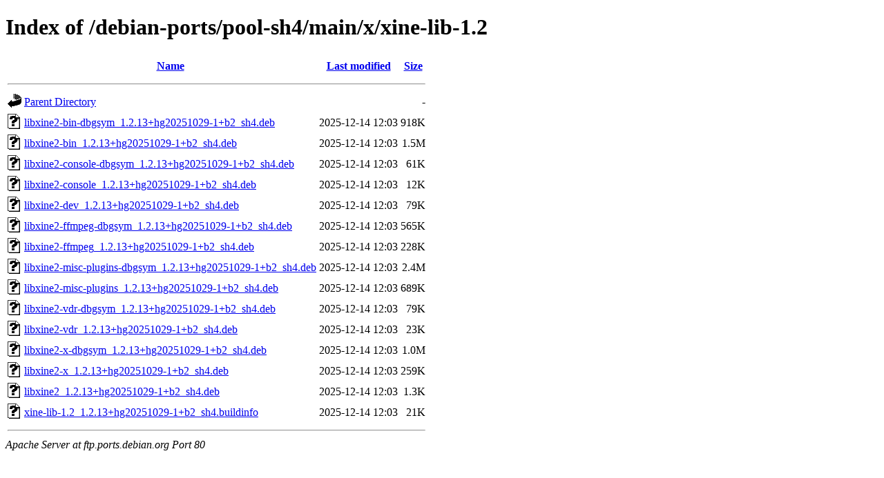

--- FILE ---
content_type: text/html;charset=UTF-8
request_url: http://ftp.ports.debian.org/debian-ports/pool-sh4/main/x/xine-lib-1.2/?C=N;O=A
body_size: 709
content:
<!DOCTYPE HTML PUBLIC "-//W3C//DTD HTML 4.01//EN" "http://www.w3.org/TR/html4/strict.dtd">
<html>
 <head>
  <title>Index of /debian-ports/pool-sh4/main/x/xine-lib-1.2</title>
 </head>
 <body>
<h1>Index of /debian-ports/pool-sh4/main/x/xine-lib-1.2</h1>
  <table>
   <tr><th valign="top"><img src="/icons/blank.gif" alt="[ICO]"></th><th><a href="?C=N;O=D">Name</a></th><th><a href="?C=M;O=A">Last modified</a></th><th><a href="?C=S;O=A">Size</a></th></tr>
   <tr><th colspan="4"><hr></th></tr>
<tr><td valign="top"><img src="/icons/back.gif" alt="[PARENTDIR]"></td><td><a href="/debian-ports/pool-sh4/main/x/">Parent Directory</a></td><td>&nbsp;</td><td align="right">  - </td></tr>
<tr><td valign="top"><img src="/icons/unknown.gif" alt="[   ]"></td><td><a href="libxine2-bin-dbgsym_1.2.13+hg20251029-1+b2_sh4.deb">libxine2-bin-dbgsym_1.2.13+hg20251029-1+b2_sh4.deb</a></td><td align="right">2025-12-14 12:03  </td><td align="right">918K</td></tr>
<tr><td valign="top"><img src="/icons/unknown.gif" alt="[   ]"></td><td><a href="libxine2-bin_1.2.13+hg20251029-1+b2_sh4.deb">libxine2-bin_1.2.13+hg20251029-1+b2_sh4.deb</a></td><td align="right">2025-12-14 12:03  </td><td align="right">1.5M</td></tr>
<tr><td valign="top"><img src="/icons/unknown.gif" alt="[   ]"></td><td><a href="libxine2-console-dbgsym_1.2.13+hg20251029-1+b2_sh4.deb">libxine2-console-dbgsym_1.2.13+hg20251029-1+b2_sh4.deb</a></td><td align="right">2025-12-14 12:03  </td><td align="right"> 61K</td></tr>
<tr><td valign="top"><img src="/icons/unknown.gif" alt="[   ]"></td><td><a href="libxine2-console_1.2.13+hg20251029-1+b2_sh4.deb">libxine2-console_1.2.13+hg20251029-1+b2_sh4.deb</a></td><td align="right">2025-12-14 12:03  </td><td align="right"> 12K</td></tr>
<tr><td valign="top"><img src="/icons/unknown.gif" alt="[   ]"></td><td><a href="libxine2-dev_1.2.13+hg20251029-1+b2_sh4.deb">libxine2-dev_1.2.13+hg20251029-1+b2_sh4.deb</a></td><td align="right">2025-12-14 12:03  </td><td align="right"> 79K</td></tr>
<tr><td valign="top"><img src="/icons/unknown.gif" alt="[   ]"></td><td><a href="libxine2-ffmpeg-dbgsym_1.2.13+hg20251029-1+b2_sh4.deb">libxine2-ffmpeg-dbgsym_1.2.13+hg20251029-1+b2_sh4.deb</a></td><td align="right">2025-12-14 12:03  </td><td align="right">565K</td></tr>
<tr><td valign="top"><img src="/icons/unknown.gif" alt="[   ]"></td><td><a href="libxine2-ffmpeg_1.2.13+hg20251029-1+b2_sh4.deb">libxine2-ffmpeg_1.2.13+hg20251029-1+b2_sh4.deb</a></td><td align="right">2025-12-14 12:03  </td><td align="right">228K</td></tr>
<tr><td valign="top"><img src="/icons/unknown.gif" alt="[   ]"></td><td><a href="libxine2-misc-plugins-dbgsym_1.2.13+hg20251029-1+b2_sh4.deb">libxine2-misc-plugins-dbgsym_1.2.13+hg20251029-1+b2_sh4.deb</a></td><td align="right">2025-12-14 12:03  </td><td align="right">2.4M</td></tr>
<tr><td valign="top"><img src="/icons/unknown.gif" alt="[   ]"></td><td><a href="libxine2-misc-plugins_1.2.13+hg20251029-1+b2_sh4.deb">libxine2-misc-plugins_1.2.13+hg20251029-1+b2_sh4.deb</a></td><td align="right">2025-12-14 12:03  </td><td align="right">689K</td></tr>
<tr><td valign="top"><img src="/icons/unknown.gif" alt="[   ]"></td><td><a href="libxine2-vdr-dbgsym_1.2.13+hg20251029-1+b2_sh4.deb">libxine2-vdr-dbgsym_1.2.13+hg20251029-1+b2_sh4.deb</a></td><td align="right">2025-12-14 12:03  </td><td align="right"> 79K</td></tr>
<tr><td valign="top"><img src="/icons/unknown.gif" alt="[   ]"></td><td><a href="libxine2-vdr_1.2.13+hg20251029-1+b2_sh4.deb">libxine2-vdr_1.2.13+hg20251029-1+b2_sh4.deb</a></td><td align="right">2025-12-14 12:03  </td><td align="right"> 23K</td></tr>
<tr><td valign="top"><img src="/icons/unknown.gif" alt="[   ]"></td><td><a href="libxine2-x-dbgsym_1.2.13+hg20251029-1+b2_sh4.deb">libxine2-x-dbgsym_1.2.13+hg20251029-1+b2_sh4.deb</a></td><td align="right">2025-12-14 12:03  </td><td align="right">1.0M</td></tr>
<tr><td valign="top"><img src="/icons/unknown.gif" alt="[   ]"></td><td><a href="libxine2-x_1.2.13+hg20251029-1+b2_sh4.deb">libxine2-x_1.2.13+hg20251029-1+b2_sh4.deb</a></td><td align="right">2025-12-14 12:03  </td><td align="right">259K</td></tr>
<tr><td valign="top"><img src="/icons/unknown.gif" alt="[   ]"></td><td><a href="libxine2_1.2.13+hg20251029-1+b2_sh4.deb">libxine2_1.2.13+hg20251029-1+b2_sh4.deb</a></td><td align="right">2025-12-14 12:03  </td><td align="right">1.3K</td></tr>
<tr><td valign="top"><img src="/icons/unknown.gif" alt="[   ]"></td><td><a href="xine-lib-1.2_1.2.13+hg20251029-1+b2_sh4.buildinfo">xine-lib-1.2_1.2.13+hg20251029-1+b2_sh4.buildinfo</a></td><td align="right">2025-12-14 12:03  </td><td align="right"> 21K</td></tr>
   <tr><th colspan="4"><hr></th></tr>
</table>
<address>Apache Server at ftp.ports.debian.org Port 80</address>
</body></html>
